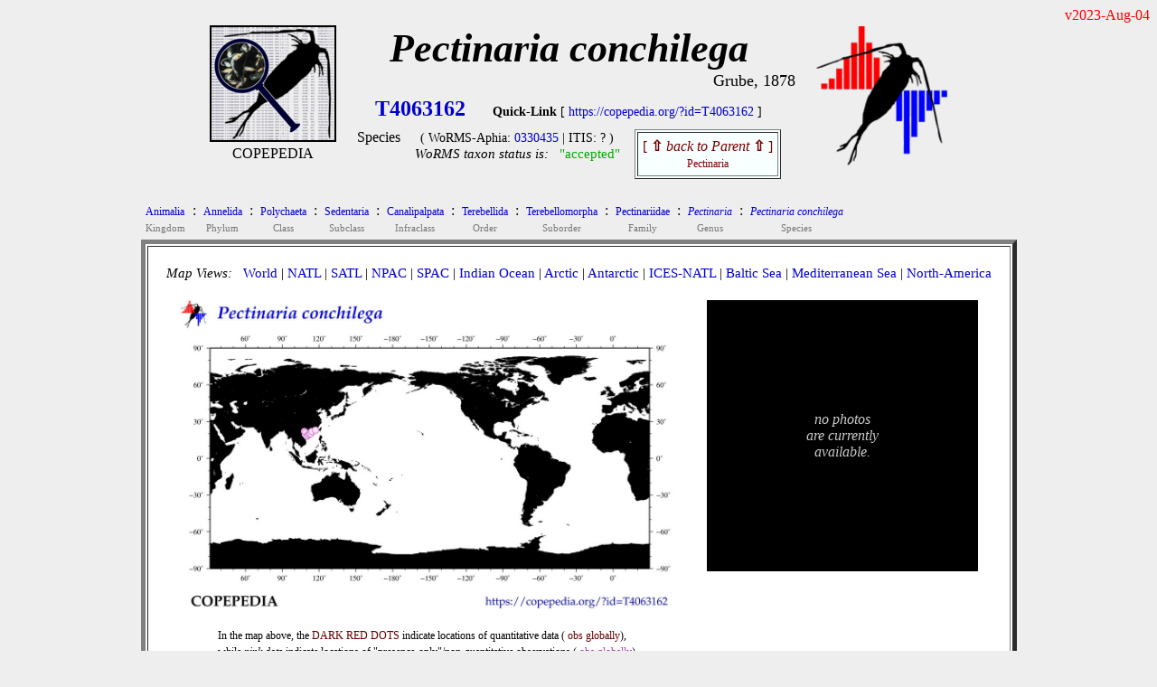

--- FILE ---
content_type: text/html
request_url: https://www.st.nmfs.noaa.gov/copepedia/taxa/T4063162/
body_size: 2412
content:
<!DOCTYPE html>
<html>
 <head>
  <title> COPEPEDIA summary for Pectinaria conchilega : T4063162 : Species</title>
   <style type="text/css">
    a { color: #0000cc;   text-decoration: none  }
    a:hover { color: #009900;     text-decoration: underline overline; background: #eeeeee}
    tr:nth-child(even){background-color: #ffffff} 
  </style>
 
<script type="text/javascript">
 
var cSSpT4063162=new Array()
var iSSiT4063162=0
 
 
iSSzT4063162=0
 
 
function getRandomInt(min, max)
 {
  return Math.floor(Math.random() * (max - min + 1)) + min;
 }
 
function timeSLIDEnext()
 {
  tM=setTimeout("timeSLIDEnext()",1500);
  nextSLIDE();
 }
 
function nextSLIDE()
 {
 
  iSSiT4063162=getRandomInt(1,iSSzT4063162);
  document.images.fT4063162.src=cSSpT4063162[iSSiT4063162]
 
 }
 
</script>
 
</head>
 
<body OnLoad="timeSLIDEnext()" bgcolor= #eeeeee>
 
<div align=right><font style="color: #ff0000">
v2023-Aug-04<br>
</font></div>
 
<center>
<table cellpadding=0 border=0><tr>
<td align=center valign=top width=150px><nobr>
<a href="https://copepedia.org" target="_self"><img src="https://www.st.nmfs.noaa.gov/copepedia/images/taxabase_x125.png" " style="border-color: #000000" border=2 title="goto COPEPEDIA main"></a>
<font style="font-size: 5px"><br></font>
<font style="font-size: 16px">COPEPEDIA</font><br>
</td>
<td align=center align=bottom><nobr>
<font style="font-size: 44px">
<b><i>Pectinaria conchilega       </i></b><br>
</font>
</font>
<div align=right><font style="font-size: 18px">Grube, 1878</font></div>
<table cellpadding=5 border=0><tr>
<td align=center><nobr><font style="font-size: 24px">
<a href='https://copepedia.org/?id=T4063162' title='This is the unique TAXAcode used to identify this taxa in COPEPOD and its affiliated projects.'>
<b>T4063162</b></a>
</font> &nbsp; &nbsp; &nbsp; 
<font style="font-size: 14px">
<b>Quick-Link</b> [ <a href='https://copepedia.org/?id=T4063162' title='This is a quick-link for this COPEPEDIA taxa entry.'>https://copepedia.org/?id=T4063162</a> ]<br>
</font>
<table border=0 cellpadding=7px><tr>
<td align=center valign=top><nobr>
Species
</nobr></td>
<td align=center valign=top><nobr> <font style="font-size: 14px">
 ( WoRMS-Aphia: 
<a href="https://marinespecies.org/aphia.php?p=taxdetails&id=0330435" target="_self" title="View the WoRMS entry for this Aphia-ID" >0330435</a>
 | 
 ITIS: 
?
 )</font><br>
<font style='font-size: 15px'><i>WoRMS taxon status is:</i> &nbsp; 
<a href="javascript:void(0)" title="Last WoRMS-verification date: unknown">
<font style="color: #00aa00">"accepted"</font>
</a>
</font>
</nobr></td>
<td align=center valign=top><nobr>
<table border=1 cellpadding=5px bgcolor=#f7ffff><tr><td align=center>
<a href="../../taxa/T4015713/" title="go to the parent of this taxa (Pectinaria)">
<font style='color: #770000'>[ <b>&#8679;</b> <i>back to Parent</i> <b>&#8679;</b> ]<br><font style='font-size: 12px'>Pectinaria</font></font></a>
</td></tr></table>
</nobr></td></tr></table>
</nobr></td>
</tr></table>
</nobr></td>
<td align=center valign=top>
<nobr> &nbsp; &nbsp; <a href="https://st.nmfs.noaa.gov/copepod" title="goto COPEPOD main" target="_self"><img src="https://www.st.nmfs.noaa.gov/copepedia/images/logo-tile__copepod-project__135h.png" border=0></a></nobr>
</td>
</tr>
</table>
<center><table><tr><td align=left>
<div align=left><table border=0 cellpadding=3px><tr>
<td align=center bgcolor= #eeeeee><a href="../../taxa/T4022992/index.html" title="go to this taxa level"><font style="font-size: 12px">
Animalia
</font></a><br><font style="font-size: 11px; color: #777777">Kingdom</font></td>
<td valign=top bgcolor= #eeeeee>:</td>
<td align=center bgcolor= #eeeeee><a href="../../taxa/T4023004/index.html" title="go to this taxa level"><font style="font-size: 12px">
Annelida
</font></a><br><font style="font-size: 11px; color: #777777">Phylum</font></td>
<td valign=top bgcolor= #eeeeee>:</td>
<td align=center bgcolor= #eeeeee><a href="../../taxa/T4000010/index.html" title="go to this taxa level"><font style="font-size: 12px">
Polychaeta
</font></a><br><font style="font-size: 11px; color: #777777">Class</font></td>
<td valign=top bgcolor= #eeeeee>:</td>
<td align=center bgcolor= #eeeeee><a href="../../taxa/T4008351/index.html" title="go to this taxa level"><font style="font-size: 12px">
Sedentaria
</font></a><br><font style="font-size: 11px; color: #777777">Subclass</font></td>
<td valign=top bgcolor= #eeeeee>:</td>
<td align=center bgcolor= #eeeeee><a href="../../taxa/T4008614/index.html" title="go to this taxa level"><font style="font-size: 12px">
Canalipalpata
</font></a><br><font style="font-size: 11px; color: #777777">Infraclass</font></td>
<td valign=top bgcolor= #eeeeee>:</td>
<td align=center bgcolor= #eeeeee><a href="../../taxa/T4003421/index.html" title="go to this taxa level"><font style="font-size: 12px">
Terebellida
</font></a><br><font style="font-size: 11px; color: #777777">Order</font></td>
<td valign=top bgcolor= #eeeeee>:</td>
<td align=center bgcolor= #eeeeee><a href="../../taxa/T4023103/index.html" title="go to this taxa level"><font style="font-size: 12px">
Terebellomorpha
</font></a><br><font style="font-size: 11px; color: #777777">Suborder</font></td>
<td valign=top bgcolor= #eeeeee>:</td>
<td align=center bgcolor= #eeeeee><a href="../../taxa/T4003422/index.html" title="go to this taxa level"><font style="font-size: 12px">
Pectinariidae
</font></a><br><font style="font-size: 11px; color: #777777">Family</font></td>
<td valign=top bgcolor= #eeeeee>:</td>
<td align=center bgcolor= #eeeeee><a href="../../taxa/T4015713/index.html" title="go to this taxa level"><font style="font-size: 12px">
<i>Pectinaria</i>
</font></a><br><font style="font-size: 11px; color: #777777">Genus</font></td>
<td valign=top bgcolor= #eeeeee>:</td>
<td align=center bgcolor= #eeeeee><a href="../../taxa/T4063162/index.html" title="go to this taxa level"><font style="font-size: 12px">
<i>Pectinaria conchilega</i>
</font></a><br><font style="font-size: 11px; color: #777777">Species</font></td>
</tr></table></div>
<table bgcolor=#ffffff border=5 cellpadding=20><tr><td valign=top align=center>
<div align=left>
<font style="font-size: 15px"> <i>Map Views: </i> &nbsp; 
 <a href="maps/distMAP_T4063162_00.jpg" title="click for a larger version of the WORLD map" onMouseOver="distmap.src='maps/distMAP_T4063162_00.jpg'" target="_self">World</a>
  |  
 <a href="maps/distMAP_T4063162_02.jpg" title="click for a larger version of the North Atlantic map" onMouseOver="distmap.src='maps/distMAP_T4063162_02.jpg'" onMouseOut="distmap.src='maps/distMAP_T4063162_00.jpg'" target="_self">NATL</a>
  |  
 <a href="maps/distMAP_T4063162_03.jpg" title="click for a larger version of the South Atlantic map" onMouseOver="distmap.src='maps/distMAP_T4063162_03.jpg'"  onMouseOut="distmap.src='maps/distMAP_T4063162_00.jpg'" target="_self">SATL</a>
  |  
 <a href="maps/distMAP_T4063162_07.jpg" title="click for a larger version of the North Pacific map" onMouseOver="distmap.src='maps/distMAP_T4063162_07.jpg'"  onMouseOut="distmap.src='maps/distMAP_T4063162_00.jpg'" target="_self">NPAC</a>
  |  
 <a href="maps/distMAP_T4063162_06.jpg" title="click for a larger version of the South Pacific map" onMouseOver="distmap.src='maps/distMAP_T4063162_06.jpg'"  onMouseOut="distmap.src='maps/distMAP_T4063162_00.jpg'" target="_self">SPAC</a>
  |  
 <a href="maps/distMAP_T4063162_05.jpg" title="click for a larger version of the Indian Ocean map" onMouseOver="distmap.src='maps/distMAP_T4063162_05.jpg'"  onMouseOut="distmap.src='maps/distMAP_T4063162_00.jpg'" target="_self">Indian Ocean</a>
  |  
 <a href="maps/distMAP_T4063162_01.jpg" title="click for a larger version of the Arctic Ocean map" onMouseOver="distmap.src='maps/distMAP_T4063162_01.jpg'"  onMouseOut="distmap.src='maps/distMAP_T4063162_00.jpg'" target="_self">Arctic</a>
  |  
 <a href="maps/distMAP_T4063162_04.jpg" title="click for a larger version of the Antarctic Ocean map" onMouseOver="distmap.src='maps/distMAP_T4063162_04.jpg'"  onMouseOut="distmap.src='maps/distMAP_T4063162_00.jpg'" target="_self">Antarctic</a>
  |  
 <a href="maps/distMAP_T4063162_50.jpg" title="click for a larger version of the ICES North Atlantic map" onMouseOver="distmap.src='maps/distMAP_T4063162_50.jpg'"  onMouseOut="distmap.src='maps/distMAP_T4063162_00.jpg'" target="_self">ICES-NATL</a>
  |  
 <a href="maps/distMAP_T4063162_21.jpg" title="click for a larger version of the Baltic Sea map" onMouseOver="distmap.src='maps/distMAP_T4063162_21.jpg'"  onMouseOut="distmap.src='maps/distMAP_T4063162_00.jpg'" target="_self">Baltic Sea</a>
  |  
 <a href="maps/distMAP_T4063162_22.jpg" title="click for a larger version of the Mediterranean Sea map" onMouseOver="distmap.src='maps/distMAP_T4063162_22.jpg'"  onMouseOut="distmap.src='maps/distMAP_T4063162_00.jpg'" target="_self">Mediterranean Sea</a>
  |  
 <a href="maps/distMAP_T4063162_99.jpg" title="click for a larger version of the North America map" onMouseOver="distmap.src='maps/distMAP_T4063162_99.jpg'"  onMouseOut="distmap.src='maps/distMAP_T4063162_00.jpg'" target="_self">North-America</a>
<br> </font>
</div>
<br>
<table border=0><tr><td align=center valign=top>
<img name="distmap" src="maps/distMAP_T4063162_00.jpg" width=550px></a><br>
<table border=0 bgcolor=#ffffff cellpadding=0><tr><td align=center>
<table width=90%><tr><td><nobr>
<font style="font-size: 12px">In the map above, 
the <font style="color: #640000">DARK RED DOTS</font> indicate locations of quantitative data (<font style="color: #640000"> obs globally</font>),<br>
while <i>pink dots</i> indicate locations of "presence-only"/non-quantitative observations (<font style="color: #ab40ab"> obs globally</font>).<br>
<b>Yellow Stars</b> show locations of any time series reporting this taxa or group ( sites globally).<br>
</font>
</nobr> </td></tr></table>
</td></tr></table>
</td>
<td width=25px>&nbsp;</td> <td align=center valign=top>
<table bgcolor=#000000 cellpadding=10 width=300px height=300px><tr><td align=center>
<font style="color: #cccccc"><br><i>no photos<br>are currently<br>available.</i><br><br></font>
</td></tr></table>
</td></tr></table>
<br>
<div align=left>
<font style="font-size: 16px">
<table border=0px cellpadding=15px><tr>
<td valign=top align=center><a href="html/dataframe.html" target="_self">DATABASE Info<br><br>
<img src="maps/icon_data.jpg" border=0></a><br> quantitative-obs<br><i> non-quantitative</i></td>
</tr></table>
</font><br>
</div>
<br>
<br>
<font style="font-size: 14px; color: #aa0000">
COPEPEDIA is an <i>in-development</i> project. &nbsp;
These web pages are currently under construction and expansion.&nbsp;
[ <a href="https://st.nmfs.noaa.gov/copepedia/html/about-copepedia.html" target="_self">About COPEPEDIA</a> ]
</font><br>
</nobr></td></tr></table>
</td></tr></table></center> <br>
Last Updated: &nbsp; 2023-Aug-04<br><br><br>
</center></body></html>
